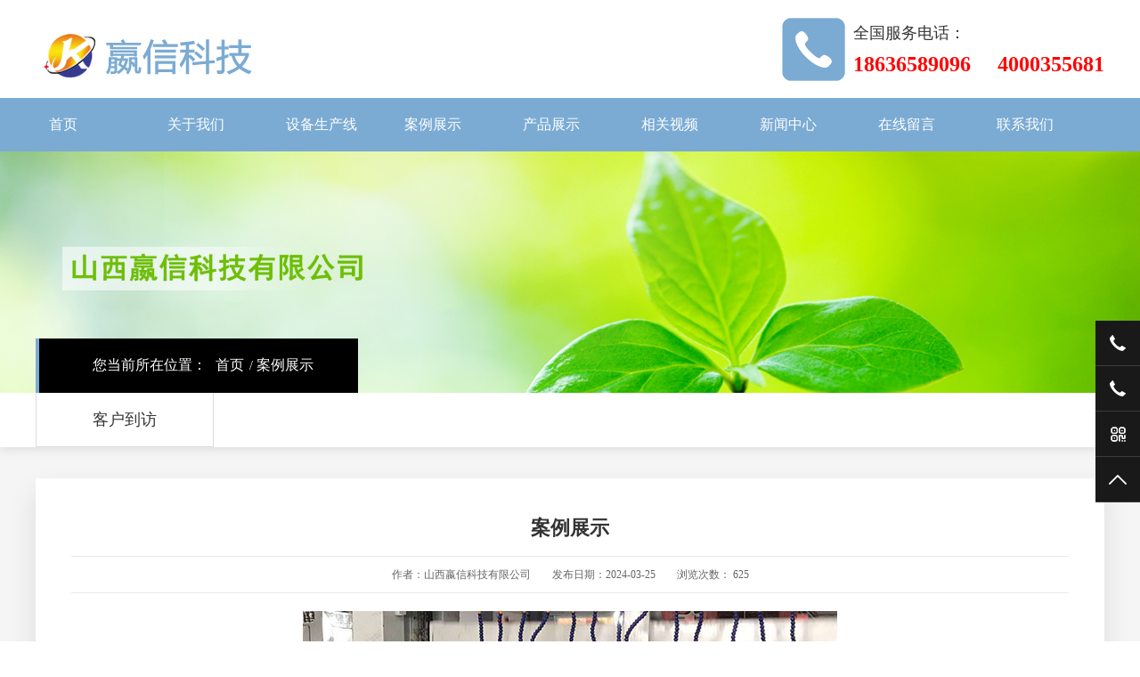

--- FILE ---
content_type: text/html; charset=utf-8
request_url: http://www.sxyingxin.com/case/4275.html
body_size: 3306
content:
<!DOCTYPE html>
<html lang="zh-CN">
  <head>
    <meta charset="UTF-8">
    <meta http-equiv="X-UA-Compatible" content="IE=Edge">
    <meta name="renderer" content="webkit|ie-comp|ie-stand" />
    <meta name="viewport" content="initial-scale=1.0, minimum-scale=1.0, maximum-scale=1.0, user-scalable=no">
    <meta http-equiv="Cache-Control" content="no-transform" />
    <meta name="applicable-device" content="pc">
    <meta name="MobileOptimized" content="width" />
    <meta name="HandheldFriendly" content="true" />
    <title>
      案例展示-山西嬴信科技有限公司    </title>
    <meta name="keywords" content="案例展示">
    <meta name="description" content="">
    <link href="/template/default/index/css/new_css/color.css" rel="stylesheet" type="text/css" />
    <link href="/template/default/index/css/new_css/style.css" rel="stylesheet" type="text/css" />
    <link href="/template/default/index/css/new_css/comm.css" rel="stylesheet" type="text/css" />
    <script type="text/javascript" src="/template/default/index/js/new_js/jquery-1.7.2.min.js"></script>
    <script type="text/javascript" src="/template/default/index/js/new_js/common.js"></script>
    <script type="text/javascript" src="/template/default/index/js/new_js/jquery.superslide.js"></script>
  </head>
  <body>
    <div id="logo_main">
  <div id="logo">
    <div class="WebLogo">
      <h1>
        <a href="/">
          <img src="http://wzpic.trcipg.top/uploads/image/20240323/5f7669279e2119be7f7aa970ef849b8e.png" title="我们山西免蒸砌块设备厂家，自保温砌块设备公司，山西嬴信科技主营太原免蒸砌块设备，山西免蒸加砌块设备，山西免蒸砌块生产设备，太原发泡砌块设备，泡沫砌块设备，山西自保温砌块设备，太原自保温砌块设备，保温砌块设备，太原免蒸加气砖设备，山西发泡砌块设备生产线。" alt="我们山西免蒸砌块设备厂家，自保温砌块设备公司，山西嬴信科技主营太原免蒸砌块设备，山西免蒸加砌块设备，山西免蒸砌块生产设备，太原发泡砌块设备，泡沫砌块设备，山西自保温砌块设备，太原自保温砌块设备，保温砌块设备，太原免蒸加气砖设备，山西发泡砌块设备生产线。" />
        </a>
      </h1>
    </div>
    <div id="dianhua">
      全国服务电话：
      <br>
      <font>18636589096&nbsp;&nbsp;&nbsp;&nbsp; 4000355681</font>
    </div>
  </div>
</div>
<div id="navigation_main">
  <div id="navigation">
    <ul class="navigationlist">
      <li id="navigationlist_li">
        <a href="/"  id="nav1">首页</a>
      </li>
              <li id="navigationlist_li">
          <a href="http://www.sxyingxin.com/aboutus/"  id="nav2">关于我们</a>
                      <ul class="subnavigationlist bgcolor">
                              <li id="subnavigationlist_li">
                  <a href="http://www.sxyingxin.com/ryzz/" >荣誉资质</a>
                </li>
                              <li id="subnavigationlist_li">
                  <a href="http://www.sxyingxin.com/crcm/" >厂容厂貌</a>
                </li>
                          </ul>
                  </li>
              <li id="navigationlist_li">
          <a href="http://www.sxyingxin.com/sbscx/"  id="nav2">设备生产线</a>
                      <ul class="subnavigationlist bgcolor">
                              <li id="subnavigationlist_li">
                  <a href="http://www.sxyingxin.com/scxjbxt/" >生产线搅拌系统</a>
                </li>
                              <li id="subnavigationlist_li">
                  <a href="http://www.sxyingxin.com/scxmxxt/" >生产线模箱系统</a>
                </li>
                              <li id="subnavigationlist_li">
                  <a href="http://www.sxyingxin.com/qgxt/" >切割系统</a>
                </li>
                          </ul>
                  </li>
              <li id="navigationlist_li">
          <a href="http://www.sxyingxin.com/case/"  id="nav2">案例展示</a>
                      <ul class="subnavigationlist bgcolor">
                              <li id="subnavigationlist_li">
                  <a href="http://www.sxyingxin.com/khdf/" >客户到访</a>
                </li>
                          </ul>
                  </li>
              <li id="navigationlist_li">
          <a href="http://www.sxyingxin.com/product/"  id="nav2">产品展示</a>
                      <ul class="subnavigationlist bgcolor">
                              <li id="subnavigationlist_li">
                  <a href="http://www.sxyingxin.com/qzhntqk/" >轻质混凝土砌块</a>
                </li>
                              <li id="subnavigationlist_li">
                  <a href="http://www.sxyingxin.com/zbwqk/" >自保温砌块</a>
                </li>
                          </ul>
                  </li>
              <li id="navigationlist_li">
          <a href="http://www.sxyingxin.com/xgsp/"  id="nav2">相关视频</a>
                  </li>
              <li id="navigationlist_li">
          <a href="http://www.sxyingxin.com/news/"  id="nav2">新闻中心</a>
                      <ul class="subnavigationlist bgcolor">
                              <li id="subnavigationlist_li">
                  <a href="http://www.sxyingxin.com/gsxw/" >公司动态</a>
                </li>
                              <li id="subnavigationlist_li">
                  <a href="http://www.sxyingxin.com/xyxw/" >行业动态</a>
                </li>
                          </ul>
                  </li>
              <li id="navigationlist_li">
          <a href="http://www.sxyingxin.com/zxly/"  id="nav2">在线留言</a>
                  </li>
              <li id="navigationlist_li">
          <a href="http://www.sxyingxin.com/contactus/"  id="nav2">联系我们</a>
                  </li>
          </ul>
  </div>
</div>
          <section class="page-title" style="background-image:url(http://wzpic.trcipg.top/uploads/image/20240323/6611794d56a8f42d7884945523e2752d.png);">
        <div class="auto-container">
          <h1></h1>
          <ul class="page-breadcrumb">
            <a>您当前所在位置：</a>
            <a href="/">首页</a>/ <a href="http://www.sxyingxin.com/case/">案例展示</a>
          </ul>
        </div>
      </section>
    <!--主体内容 开始-->
    <div id="abcontent">
      <div id="left1">
        <ul>
                      <li class="left_li1" >
              <a href="http://www.sxyingxin.com/khdf/" rel="" title="客户到访">客户到访</a>
              <s></s>
            </li>
                  </ul>
      </div>
      <div class="product" style="width: 100%;float: left;">
        <div class="content showNews clearfix aos-init aos-animate">
          <h1 class="title">案例展示</h1>
          <div class="mark">
            <span>作者：山西嬴信科技有限公司</span>
            <span>发布日期：2024-03-25</span>
            <span>浏览次数： 625</span>
          </div>
          <div class="showContxt">
            <div id="cont_img">
              <img src="http://wzpic.trcipg.top/uploads/image/20240325/58fac3d5886a50c665ae793667843fea.jpg" />
                          </div>
          </div>
          <div class="reLink clearFix">
            <div class="prevLink fl">
              <a href="http://www.sxyingxin.com/case/4274.html">案例展示</a>
            </div>
            <div class="nextLink fl">
              <a href="http://www.sxyingxin.com/case/4276.html">案例展示</a>
            </div>
          </div>
        </div>
        <div class="clear"></div>
      </div>
    </div>
    <!--主体内容 结束-->
    <!-- 底部版权 开始-->
<div class="footer">
  <div id="content">
    <!--联系方式开始-->
    <div class="contact_info fl">
      <p class="p1">全国咨询热线</p>
      <p class="dh">4000355681</p>
      <p class="tel">联系人：王经理</p>
      <p class="tel">手机号码：18636589096</p>
      <p class="tel">电话号码：4000355681</p>
      <p class="tel">公司地址：山西省长治市潞城区泽康路G207-山西嬴信科技有限公司</p>
    </div>
    <!--联系方式结束-->
    <div class="bNav fl">
      <form id="myform1" method="post" action="http://www.sxyingxin.com/myform/" method="post" onsubmit="return postform();">
            <input type="hidden" name="__token__" value="d96bd3fab2537e8ef782078a127832eb">
            <input type="hidden" name="__formid__" value="4">
            <input type="hidden" name="__returntype__" value="default">
        <li>
          <label> 联系人：</label>
          <input type="text" name="name">
        </li>
        <div class="clear"></div>
        <li>
          <label>手机：</label>
          <input type="text" name="phone">
        </li>
        <div class="clear"></div>
        <li>
          <label>内容：</label>
          <input class="neir" type="text" name="content">
        </li>
        <div class="clear"></div>
        <li>
          <button type="submit">提交</button>
        </li>
      </form>
    </div>
  </div>
</div>
<div class="copyright">
  <div id="content">
    <p>
      <script type="text/javascript" src="/template/default/index/js/new_js/businesslicense.js"></script>
      版权所有&nbsp;  山西嬴信科技有限公司&nbsp;
      <a href="http://beian.miit.gov.cn/"  rel="nofollow">晋ICP备19003300号</a>&nbsp;
      <img src="/template/default/index/picture/jszc1.png" alt="山西免蒸砌块设备-西藏发泡砌块设备厂家-自保温砌块设备生产线-山西嬴信科技有限公司代理商">
    </p>
  </div>
</div>
<link href="/template/default/index/css/new_css/qq3.css" rel="stylesheet" type="text/css" />
<div class="float-right-box show on">
  <div class="top-list">
    <ul>
      <li>
        <a class="f-cb">
          <span class="fl stt">4000355681</span>
          <span class="ico ico7"></span>
        </a>
      </li>
      <li>
        <a class="f-cb">
          <span class="fl stt">18636589096</span>
          <span class="ico ico7"></span>
        </a>
      </li>
      <li>
        <a class="f-cb shouji" href="javascript:;" >
          <span class="fl stt">手机站二维码</span>
          <span class="ico ico10"></span>
          <div class="sidebox" style="display: none; right: 250px; opacity: 0;">
            <img src="/template/default/index/picture/qrcode.php" class="qrcode" alt="二维码">
          </div>
        </a>
      </li>
      <li>
        <a class="f-cb return-webtop" href="javascript:;">
          <span class="fl stt">TOP</span>
          <span class="ico ico5"></span>
        </a>
      </li>
    </ul>
  </div>
</div>
<script type="text/javascript">
  $(".return-webtop").click(function() {
    $("body, html").stop().animate({
        "scrollTop": 0
    });
  });
    $(".float-right-box").hover(function() {
      $(".float-right-box").removeClass('on');
    }, function() {
        $(".float-right-box").addClass('on');
    });
    $('.float-right-box li .weix').mouseover(function(){
        $(this).find(".sidebox").stop().animate({"right":"250px","opacity":"1"}).show(); 
      })
    $('.float-right-box li .weix').mouseout(function(){
        $(this).find(".sidebox").stop().animate({"right":"250px","opacity":"0"}).hide(); 
      })
    $('.float-right-box li .shouji').mouseover(function(){
        $(this).find(".sidebox").stop().animate({"right":"250px","opacity":"1"}).show(); 
      })
    $('.float-right-box li .shouji').mouseout(function(){
        $(this).find(".sidebox").stop().animate({"right":"250px","opacity":"0"}).hide(); 
      })
</script>
  </body>
</html>

--- FILE ---
content_type: text/css
request_url: http://www.sxyingxin.com/template/default/index/css/new_css/style.css
body_size: 8003
content:


.body_index, .body_article, .body_download, .body_picture, .body_product, .body_single, .body_video, .body_job, .body_feedback, .body_guestbook{overflow-x: hidden;}
.index_box, .single, .article, .picture, .download, .video, .product, .job, .guestbook, .feedback{ width:1200px;margin:5px auto; }

/*===内页样式，左边导航和右边内容===*/

#left1{width: 100%;float: left;margin-bottom: 30px;background: #fff;/*border-bottom: 1px solid #ddd;*/box-shadow: 0 3px 10px rgb(222, 222, 222);}
#left1 ul{width: 1200px;margin:0 auto;}
#left1 ul li{min-width: 198px;height: 60px;line-height: 60px;border-right: 1px solid #dddddd;float: left;text-align: center;position: relative;border-bottom: 1px solid #dddddd;}
#left1 ul li.left_li1,#left1 ul li.left_li7{border-left: 1px solid #dddddd;}
#left1 ul li,#left1 ul li a{font-size: 18px;color: #333;}
#left1 ul li#current,#left1 ul li:hover{background: #c30d23}
#left1 ul li#current a,#left1 ul li:hover a{color: #fff}
#left1 ul li:hover s,#left1 ul li#current s {border-style: solid dashed dashed dashed;border-color: #c30d23 transparent transparent transparent;border-width: 10px;width: 0;height: 0;overflow: hidden;position: absolute;left: 50%;margin-left: -10px;bottom: -20px;-webkit-transition: all .3s ease-in-out 0s;-moz-transition: all .3s ease-in-out 0s;transition: all .3s ease-in-out 0s;}

#right { float:left; width:100%; }
/*===结束===*/



/*搜索列表*/
.search{width: 100%;float: left;margin: 0 0 10px 0}
.search_top{width: 100%;float: left;line-height: 40px}
.search_body{}
.guanjianci{width: 70%;float: left;padding: 0;margin: 0;line-height: 32px;}
.tijiao{width: 26%;float: right;line-height: 32px;padding: 0;margin: 0;color: #fff}
/*===结束===*/


/*子频道列表*/
.subchannellist { }
.subchannellist li { width: 181px;margin: 0 auto 10px;}
.subchannellist li a { display: block;white-space: nowrap;overflow: hidden;text-overflow: ellipsis;width: 181px;height: 36px;background: url(../images/pro_t1.jpg) no-repeat center center;line-height: 30px;text-indent: 35px;font-size: 14px;font-weight: bold;}
.subchannellist li a:hover {  color:red; text-decoration:none; }
.subchannellist #current a {  font-weight:bold; color:red; }
.subchannellist .depth1{ font-size:12px; font-weight:bold;}
.subchannellist .depth2{ font-size:12px; text-indent:1.5em;}
.subchannellist .depth3{ font-size:12px; text-indent:3em}
.subchannellist .depth4{ font-size:12px; text-indent:4.5em}
.subchannellist .depth5{ font-size:12px; text-indent:6em}
.subchannellist .depth6{ font-size:12px; text-indent:7.5em}
/*===结束===*/

/*job列表*/
.job{ }
.joblist { }
.joblist li {overflow: hidden; padding:5px 0px;}
table.job_table { margin:8px 0px; padding:0px; text-align:center; width:100%; border-collapse:collapse;}
table.job_table td{ padding:8px 5px; border:1px solid #DADBD6;}
table.job_table .Requirement{ text-align:left; padding:8px 5px; line-height:1.5em;}
table.job_table th{color:#333; font-weight:bold; text-align:center; border:1px solid #DADBD6;}
table.job_table .t1 { font-weight:bold;padding:5px 0;width:20%;}
table.job_table .t2 { text-align:left;width:25%;}
table.job_table .t3 {font-weight:bold;width:25%;}
table.job_table .t4 {text-align:left;width:25%;}
table.job_table .operation{text-align:center; margin:0 auto;}
.job_aniu{color: #fff;width: 100px;height: 36px;line-height: 36px;text-align: center;display: block;margin: 0 auto;padding: 0}
.job_aniu:hover{color: #fff;}
/*===结束===*/


/*产品列表*/
#prolist{width: 100%;float: left;}
#prolist li{width: 31%;;float: left;box-sizing: border-box;padding: 15px;transition: all 0.3s ease-out 0s;margin: 0 10px 20px;text-align: center;background: #fff}
#prolist li #auto_img{height: auto}
.product-tit em{font-size: 18px;line-height: 40px;}
#prolist li:hover {transform: translate3d(0px, -16px, 0px);box-shadow: 0 3px 10px rgb(222, 222, 222);}
#prolist li:hover a{color: #c30d23}
/*===结束===*/

/*新闻列表*/
.newslist .item {width: 100%;height: 168px;margin-bottom: 20px;-webkit-transition: all ease 300ms;-moz-transition: all ease 300ms;-ms-transition: all ease 300ms;-o-transition: all ease 300ms;transition: all ease 300ms;background: #fff;}
.newslist .item a {width: 100%;height: 100%;display: block;cursor: pointer;}
.newslist .item .width{width:-moz-calc(100% - (224px + 150px));width:-webkit-calc(100% - (224px + 150px));width: calc(100% - (224px + 150px));}
.newslist .item .width1{width:-moz-calc(100% - 150px);width:-webkit-calc(100% - 150px);width: calc(100% - 150px);}
.newslist .item .fl {width: 224px;height: 168px;display: block;}
.newslist .item .fl img{width: 100%;height: 100%;object-fit: contain;}
.newslist .item .itemtit {float: left;font-size: 20px;padding: 35px 0 20px 30px;-webkit-transition: all ease 300ms;-moz-transition: all ease 300ms;-ms-transition: all ease 300ms;-o-transition: all ease 300ms;transition: all ease 300ms;overflow: hidden;box-sizing: border-box;}
.newslist .item .txt {float: left;color: #999999;line-height: 24px;height: 48px;padding-right: 100px;padding-left: 30px;overflow: hidden;box-sizing: border-box;}

.newslist .item .time {width: 150px;padding-top: 45px;font-family: arial;font-size: 20px; color: #999;}
.newslist .item .time .day {font-size: 40px;line-height: 45px;display: block;}
.newslist .item:hover {box-shadow: 0 5px 10px rgba(0, 0, 0, 0.1);}
.newslist .item:hover .itemtit {font-weight: bold;color: #c30d23;text-indent: 5px;}
.newslist .item:hover .time .day span {background: #6d6d6d;}
.newslist .item:hover .time .day strong {background: #ff0000;color: #fff;}
.newslist .item:hover .fl {filter: brightness(105%);-webkit-filter: brightness(105%);}
/*===结束===*/

/*产品、案例、新闻内页*/
.showNews {padding: 40px 40px;width: 1120px;margin: 0 auto;background: #fff;box-shadow: 0 15px 30px rgba(0,0,0,0.1);}
.showNews img { max-width: 100%;}
.showNews .title {color: #333333;line-height: 32px;text-align: center;font-weight: bold;font-size: 22px;}
.showNews .mark {width: 100%;height: 40px;line-height: 40px;margin: 15px 0 20px;border-top: 1px solid #e9e9e9;border-bottom: 1px solid #e9e9e9;text-align: center;}
.showNews .mark span {margin: 0 10px;font-size: 12px;color: #666666;}
.showNews .shareNew {padding-bottom: 25px;}
.showNews .showContxt {/* padding: 0 0 30px; *//* line-height: 30px; */}

.reLink {height: 48px;line-height: 48px;padding: 0 15px;border: 1px solid #dddddd;margin-top: 50px;}
.reLink .nextLink, .reLink .prevLink {width: 50%;color: #666;}
.reLink .nextLink {text-align: right;}
.reLink a {display: block;-webkit-transition: all ease 300ms;-moz-transition: all ease 300ms;-ms-transition: all ease 300ms;-o-transition: all ease 300ms;transition: all ease 300ms;}
.reLink a:hover {color: #30b7ef;}


#cont_img{width: 100%;/* float: left; */text-align: center;}
.tag{width: 100%;float: left;margin: 20px 0}
/*===结束===*/
/*单页*/
.aboutPage {padding: 40px 40px;width: 1120px;margin: 0 auto;background: #fff;box-shadow: 0 15px 30px rgba(0,0,0,0.1);}
.aboutPage .contact_tit { text-align: center; position: relative;padding-bottom: 30px; margin-top: 30px;*margin-top:60px;}
.aboutPage .contact_tit .tit {font-size: 45px;line-height: 66px;font-weight: 100;position: relative;display: inline;z-index: 12;}
.aboutPage .contact_tit .tit i {background: #bababa;width: 90px;height: 1px;display: block;position: absolute;right: -120px;top: 30px;display: block;}
.aboutPage .contact_tit .tit i:first-child {left: -120px;right: auto;}
.aboutPage .contact_tit .entit {font-size: 82px;line-height: 66px;color: #eee;text-transform: uppercase;position: absolute;width: 100%; text-align: center;left: 0;top: 0px;z-index: 10;font-family: Arial;}
.aboutPage .txtcon { min-height: 460px;}
.aboutPage .txtcon img {max-width: 100%;}
.aboutPage .mapArea {width: 100%;height: 400px;margin-top: 20px;}
.aboutPage .mapArea #allmap {width: 100%;height: 400px;}






--- FILE ---
content_type: text/css
request_url: http://www.sxyingxin.com/template/default/index/css/new_css/comm.css
body_size: 25501
content:
@charset "utf-8";
/*==========@@HTML默认 开始@@==========*/
/*基本*/
*{ padding:0px; margin:0px }
body, div, dl, dt, dd, ul, ol, li,h1, h2, h3, h4, h5, h6, pre, code,form,fieldset, 
legend, input, button,textarea, p, blockquote, th, td,a { margin: 0; padding: 0;}
body{color:#333;	margin:0px auto; font-family:Microsoft YaHei; font-size:14px; }
div{ margin:0; padding:0; border:0; }
img{ margin:0; padding:0; border:0; }
p{ margin: 0px;padding: 0}
b,strong {font-weight: bold;}
table { border-collapse: collapse; border-spacing: 0; /* Remove most spacing between table cells.*/}
li{ list-style: none outside none;}
i,em{font-style: normal;}
/*链接*/
a{ text-decoration:none; color:#333; background: transparent;  outline:none}
a:visited {}
a:focus { outline:none; }
a:hover{ color:#c30d23; outline:none; }
a:active{ color:#c30d23; outline:none; }

/*==========@@频道布局 开始@@==========*/

/*======首页======*/
@font-face {
  font-family: 'iconfont';
  src: url('../../fonts/iconfont.eot'); /* IE9*/
  src: url('../../fonts/iconfont.eot') format('embedded-opentype'), /* IE6-IE8 */
  url('../../fonts/iconfont.ttf') format('truetype'), /* chrome、firefox、opera、Safari, Android, iOS 4.2+*/
  url('../../fonts/iconfont.svg#iconfont') format('svg'); /* iOS 4.1- */
}

.iconfont{font-family:"iconfont" !important;font-size:26px;font-style:normal;-webkit-font-smoothing: antialiased;-webkit-text-stroke-width: 0.2px;-moz-osx-font-smoothing: grayscale;color: #F00}

/*===公共 结束===*//*全局色调*/
.hv{height: 10px;}
.fl {float: left;}
.fr {float: right;}
#content_k{width: 100%;float: left;}
#content{width: 1200px;margin: 0 auto}
#abcontent{width: 100%;float: left;padding: 0 0 40px;background: #f5f5f5}
.ying{white-space:nowrap; overflow:hidden; text-overflow:ellipsis}
#gun_xinwen{height:;width:100%;;float:left;position: relative;display: none}
#gun_xinwen ul{width: 1200px;margin: 0 auto}
#suiji{display: none}


#auto_img{width: 100%;height: auto;}
#auto_img img{width: 100%;height: 100%;object-fit: contain;}

/*======头部======*/

.w{width: 1200px;margin: 0 auto;}

/*浮动*/
.clear { display:block; clear:both;  overflow:hidden; }
.hv1 { display:block; clear:both; height:10px; overflow:hidden; line-height:3px; }
.hv2 { display:block; clear:both; height:20px; overflow:hidden; line-height:3px; }
.hv3 { display:block; clear:both; height:30px; overflow:hidden; line-height:3px; }
.hv4 { display:block; clear:both; height:40px; overflow:hidden; line-height:3px; }
.hv5 { display:block; clear:both; height:50px; overflow:hidden; line-height:3px; }
.hv6 { display:block; clear:both; height:60px; overflow:hidden; line-height:3px; }
.hv7 { display:block; clear:both; height:70px; overflow:hidden; line-height:3px; }
.hv8 { display:block; clear:both; height:80px; overflow:hidden; line-height:3px; }
.hv9 { display:block; clear:both; height:90px; overflow:hidden; line-height:3px; }
.hv10 { display:block; clear:both; height:100px; overflow:hidden; line-height:3px; }


.fl{float: left;}
.fr{float: right;}



/*Logo*/
#logo_main {width: 100%; float: left;}
#logo { position: relative;width:1200px;  margin:0 auto; overflow:hidden;z-index: 10000;height: 110px}
#logo .WebLogo{ float:left;margin-top: 16px;}
#logo .Language{width:500px;float:right; padding:10px;}
#logo .Language .MobileEdition{ font-weight: bold; color:red;}
#logo .Member { width:500px; height:35px; line-height:35px; float:right; text-align:right;font-weight:bold; }
#logo .Member .MemberName, #logo_main .Member .MemberGroupName{color:#F30}

#logo #dianhua{position: absolute;right: 0;top:20px;height: 71px;line-height: 35px;
  font-size: 18px;padding-left: 80px;background: url(../../images/tel.png) no-repeat left center;}
#logo #dianhua font{color: red;font-size: 24px;font-weight: bold;}
/*导航*/
#navigation_main { background:#7babd3; position:relative;z-index:100; width: 100%; float: left;}
#navigation { height:60px; width:1200px;  margin:0 auto; overflow:hidden; }
#navigation ul.navigationlist li { float:left; line-height:60px; text-align:left; width: 133px ;text-indent:15px;}
#navigation ul.navigationlist li a { display:block;font-size:16px;color:#FFF;}
#navigation ul.navigationlist li a:hover { text-decoration:none; color:#; background:;  }
#navigation ul.navigationlist .current { color:#; background:; }
#navigation ul.navigationlist .current1{color:#;background: }
/*导航栏下拉*/
#navigation  ul.subnavigationlist,#navigation ul.subnavigationlist li ul.subnavigationlist1{display:none; position:absolute; z-index:100;width: 200px;background: #ffffff;border-top-width:3px;border-top-style:solid;
    -webkit-box-shadow: 2px 2px 5px 1px rgba(0,0,0,0.05), -2px 0px 5px 1px rgba(0,0,0,0.05);
    -ms-box-shadow: 2px 2px 5px 1px rgba(0,0,0,0.05),-2px 0px 5px 1px rgba(0,0,0,0.05);
    -o-box-shadow: 2px 2px 5px 1px rgba(0,0,0,0.05),-2px 0px 5px 1px rgba(0,0,0,0.05);
    -moz-box-shadow: 2px 2px 5px 1px rgba(0,0,0,0.05),-2px 0px 5px 1px rgba(0,0,0,0.05);
    box-shadow: 2px 2px 5px 1px rgba(0,0,0,0.05), -2px 0px 5px 1px rgba(0,0,0,0.05)}
#navigation  ul.subnavigationlist li { position: relative;float:left; width: 100%;border-bottom: 1px solid rgba(0,0,0,0.10);text-align: left;text-indent: 0}
#navigation  ul.subnavigationlist li a { position: relative;display: block;padding: 10px 15px;line-height: 24px;font-weight: 400;font-size: 14px;text-transform: capitalize;color: #272727;transition: all 500ms ease;-moz-transition: all 500ms ease;-webkit-transition: all 500ms ease;-ms-transition: all 500ms ease;-o-transition: all 500ms ease;}
#navigation  ul.subnavigationlist li a:hover { background:#7babd3; color:#fff; }
#navigation  ul.subnavigationlist li:hover .dropdown-btn{color: #ffffff;}

#navigation ul.subnavigationlist li ul.subnavigationlist1{top:0;left: 200px}

#subnavigationlist_li .dropdown-btn {position: absolute;right: 10px;top: 6px;width: 30px;height: 30px;text-align: center;color: #272727;line-height: 28px;background-size: 20px;cursor: pointer;z-index: 5;}

/*======banner======*/
#banner_main {position:relative; width: 100%; float: left;}
#banner { margin:0 auto; overflow:hidden; width:100%;}
.bannerlist{}
.bannerlist li{ text-align:center; border:0px dashed red; overflow:hidden; display:block; width:100%;}
.bannerlist li img{ margin:0 auto; display:block; }
#banner_main .hd{ width:100%; position:absolute; bottom:25px; left:0; height:12px; line-height:12px; text-align:center;  }
#banner_main .hd ul li{ cursor:pointer; display:inline-block; *display:inline; zoom:1; width:12px; height:12px; border-radius:50%;background:#333; margin:0 5px; overflow:hidden; font-size:0px;}
#banner_main .hd ul li.on{  width: 14px;height: 14px}


/* search部分 */
.search1 {height: 68px;border-bottom: 1px solid #eee;position: relative;z-index: 5;background: #f8f8f8;float: left;width: 100%}
.search1 .keyword {font-size: 14px;color: #333;margin-top: 29px;height: 16px;line-height: 16px;width: 815px;position: relative;z-index: 4;}
.search1 .keyword span {float: left;width: 90px;color: #333;font-weight: bold;}
.search1 .keyword p {float: left;}
.search1 .keyword p a {float: left;color: #888;font-size: 14px;margin-right: 10px;height: 15px;line-height: 15px;border-left: 1px dotted #a5a5a5;padding: 0 12px;}
.search1 .keyword p a:hover {color: #181a98;}
.search1 .keyword a:first-child {padding-left: 0;border-left: none;}
.search1 .inp {width: 300px; height: 36px;margin-top: 15px;overflow: hidden;margin-left: 27px;border: 1px solid #dddddd;border-radius: 27px;}
.search1 .inp input#seachkeywords {border:none;height: 36px;line-height: 36px;width: 250px;float: left; text-indent: 17px; font-size: 14px;color: #999;}
.search1 .inp .sea {display: block; float: left; width: 35px;height: 38px;position: relative;top: -1px; background: #181a98;padding-right: 15px;;background: url(../../images/search.png) no-repeat 18px center;border:none;text-indent: -999999px}
.search1 .inp .sea i {display: block;width: 35px;height: 38px}

  
#pro{height:;width:1200px;background:none;;margin: 0 auto;position: relative;}

#pro_cen{  position:relative; overflow:hidden;width: 100%;float:left;margin: 30px 0 0 0}
#pro_cen li{width: 380px;height: auto;background: #f7f7f7;height: 457px;border: 1px solid #eee;
  float: left;box-sizing: border-box;overflow: hidden;position: relative;margin: 10px;}
#pro_cen li #kuang{width: 100%;margin: 0 auto}
#pro_cen li #auto_img{width: 100%;height: 227px;}
#pro_cen li .ying{width: 100%;height: 107px;line-height: 40px;text-align: center;padding-top: 58px;box-sizing: border-box;
  background: url(../../images/ju.png) no-repeat center;margin-top: -58px;position: absolute;z-index: 10000;}
#pro_cen li .ying a{color: #fff;font-size: 16px;}

#pro_cen li a.gd{position: absolute;bottom: 0;right: 0;height: 40px;display: block;}
#pro_cen li p{position: absolute;height: 120px;display: block;width:100%;bottom:50px;line-height: 2.0;padding: 0 15px;box-sizing: border-box;overflow: hidden; }

#pro_cen li img{transition: .7s;}
#pro_cen li:hover img{transform: scale(1.1,1.1);}


.comWidth {
    width: 960px;
    margin: 0 auto;
    position: relative;
}
.ysBox{width:100%; margin:0 auto; 
  background:url(../../images/ys_title.jpg) no-repeat center 30px; padding-top:174px;}
.ys{background:url(../../images/ys_bg.jpg) no-repeat; /*height:1064px;*/}
.ys01{height:315px; background:url(../../images/ys1.jpg) no-repeat ; padding:55px 0 0 482px;}
.ys02{height:275px; background:url(../../images/ys2.jpg) no-repeat ; padding:65px 0 0 60px;}
.ys03{height:216px; background:url(../../images/ys3.jpg) no-repeat ; padding:135px 0 0 495px;}
.ys04{height:340px;  padding:65px 0 0 65px;}
.ys ul li h6{color:#363636; font-size:25px; margin-bottom:18px; padding-left:18px; font-weight:normal;}
.ys ul li h6 strong{display:block; font-weight:normal;}
.ys ul li h6 span{display:block; color:#d7d6d6; font-size:12px; line-height:20px; margin-top:5px;}
.ys ul li p{color:#363636; font-size:14px; line-height:24px; padding:6px 0 0 18px; background:url(../../images/icon01.gif) no-repeat 0 16px; width:435px;}



/* 首页主体开始 */
#wgd_main{ width:100%; background:url(../../images/main_bg.jpg) repeat-x center 705px; overflow:hidden; }

/* 产品推荐开始 */

#wgd_pro{ width:100%; overflow:hidden;}
#wgd_nav{ width:100%; background:url(../../images/n_x.png) no-repeat center center; text-align:center;overflow:hidden;}
#wgd_pk{ width:1260px; margin:65px auto; overflow:hidden;}
#box_gd{ width:100%; padding-top:45px; text-align:center; overflow:hidden;}
/* 产品推荐结束 */

/* 首页简介开始 */
#wgd_abg{ width:100%; background:url(../../images/abg.jpg) no-repeat center top; min-height:705px; _height:705px; overflow:hidden;}
#wgd_about{ width:1100px; margin:75px auto 0; overflow:hidden; }
#wgd_txt{ width:100%; margin-top:30px; font-family:Arial, Helvetica, sans-serif; color:#505050; line-height:30px;  text-align:center; font-size:14px; overflow:hidden;}

#wgd_four{ width:886px; margin:50px auto; overflow:hidden;}
#wgd_four ul{padding:0px; margin:0;list-style-type:none;}
#wgd_four ul li{float:left; display:block; width:121px; padding:0 50px;}
#wgd_four ul li .about1{background:url(../../images/aboutp.png); height:119px;background-position: 0px 0px;-webkit-transition: 0.3s ease;-moz-transition: 0.3s ease;-o-transition: 0.3s ease;transition: 0.3s ease;}
#wgd_four ul li .about1:hover{background-position:0px -119px;}
#wgd_four ul li .about2{background:url(../../images/aboutp.png); height:119px;background-position: -121px 0px;-webkit-transition: 0.3s ease;-moz-transition: 0.3s ease;-o-transition: 0.3s ease;transition: 0.3s ease;}
#wgd_four ul li .about2:hover{background-position:-121px -119px;}
#wgd_four ul li .about3{background:url(../../images/aboutp.png); height:119px;background-position: -243px 0px;-webkit-transition: 0.3s ease;-moz-transition: 0.3s ease;-o-transition: 0.3s ease;transition: 0.3s ease;}
#wgd_four ul li .about3:hover{background-position:-243px -119px;}
#wgd_four ul li .about4{background:url(../../images/aboutp.png); height:119px;background-position: -364px 0px;-webkit-transition: 0.3s ease;-moz-transition: 0.3s ease;-o-transition: 0.3s ease;transition: 0.3s ease;}
#wgd_four ul li .about4:hover{background-position:-364px -119px;}

#wgd_four ul li:hover{ color:#e4262d; text-decoration:underline;}
#wgd_four ul li .txt{ width:100%; line-height:35px; text-align:center; font-family:Arial, Helvetica, sans-serif; font-size:16px; color:#585858;}
#wgd_four ul li .txt:hover{ color:#e4262d; text-decoration:none;}
#wgd_mk{ width:100%; overflow:hidden;}
#wgd_am{ width:150px; margin:0 auto; overflow:hidden;}
#wgd_am a{ display:block;color:#fff; width:150px;font-size:16px; background:#7babd3; font-family:Arial, Helvetica, sans-serif; line-height:40px;text-align:center;border-radius:5px;}
#wgd_am a:hover{color:#fff; background:#333;}
/* 首页简介结束 */


#case{width: 100%;margin: 0 auto;background: url(../../images/footer-bg.png) bottom no-repeat;}

#case_cen{ width: 1200px;margin: 0 auto; position:relative; 
  overflow:hidden;width: 1200px;margin: 0 auto;}
#case_cen li{width: 25%;height: auto;float: left;background: #fff;
  box-sizing: border-box;overflow: hidden;position: relative;}
#case_cen li #kuang{width: 96%;margin: 0 auto}
#case_cen li #auto_img{width: 100%;height: 180px;}
#case_cen li .ying{width: 100%;height: 40px;line-height: 40px;text-align: center;}
#case_cen li .ying a{color: #1f1f1f;}

#case_cen1{ width: 1200px;margin: 0 auto; position:relative; 
  overflow:hidden;width: 1200px;margin: 0 auto;}
#case_cen1 li{width: 25%;height: auto;float: left;background: #fff;height: 180px;
  box-sizing: border-box;overflow: hidden;position: relative;}
#case_cen1 li #kuang{width: 96%;margin: 0 auto}
#case_cen1 li #auto_img{width: 100%;height: 180px;overflow: hidden;}
#case_cen1 li .ying{width:96%;height: 40px;line-height: 40px;text-align: center;position: absolute;bottom: 0;background: rgba(0,0,0,0.6);}
#case_cen1 li .ying a{color: #fff;}

#case_cen1 li img{transition: .9s;}
#case_cen1 li:hover img{transform: scale(1.1,1.1);}
#news1{width:1200px; overflow:hidden;margin: 0 auto;}
#news1_t{width:100%; height:36px; line-height:36px; padding-bottom:7px; margin-top:15px; overflow:hidden;}
#news1_t li{width:106px; height:36px; line-height:36px; float:left; font-size:18px; font-weight:bold; margin-right:10px;}
#news1_t li a{ display:block; cursor:pointer; width: 120PX;text-align: center;font-size: 18px;font-weight: normal;height: 40px;line-height: 40px;background: #7babd3;color: #fff;}
#news1_t li.on a{background:#666666; color:#FFF;}

#news1_c{}

.index_news_n{width:100%; background: #f4f4f4;height:380px;padding-top: 30px;box-sizing: border-box;}
.news_n_1{padding:0; font-size:14px; line-height:28px;height: 123px;width:580px;margin: 10px;float: left;}
.news_n_1 #auto_img{height: 110px;display: block;background: #fff;
  width: 150px;float: left;border:0px solid #ccc;padding: 5px;margin-right: 20px;}
.news_n_1 img{width:100%;  float:left; }
.news_n_1 h3{font-size:16px; line-height:32px; margin-bottom:5px;}
.news_n_1 a.a_ckxx{display:block; margin-top:6px; color:#7babd3;}
.news_n_1 a{display:block; margin-top:6px; color:#7babd3;}
.index_news_ul{padding-top:16px; margin-left:-33px;}
.index_news_ul li{width:378px; height:38px; line-height:38px; display:inline-block; float:left; margin-left:33px; background:; overflow:hidden;}
.index_news_ul li a{display:block; background:; padding-left:14px; font-size:14px;color: #7babd3}
.index_news_ul li span{display:block; float:right; color:#585a5f; font-size:13px;}

.more1{float:right; font-size:14px;}


#pro_top{width: 1005;;text-align: center;}
#pro_top h2{}
#pro_top h2 a{font-size: 24px;font-weight: bold;color: #7babd3;font-family: "宋体";}
#pro_top p{font-size: 18px;color: #7babd3;color: #666;}
#pro_top p span{font-size: 18px;color: #7babd3;font-family: "Cambria";color: #666;}












/* 友情链接 */ 
#link_main { width: 100%; float: left; }
#link { padding:0; width: 1200px; margin: 0 auto; overflow:hidden;}
.link_title { ; height:60px; line-height:60px; float: left; margin-right: 20px}
.link_title h2 { font-size:16px; font-weight:bold;color:#626262;}
.link_body { overflow:hidden; zoom:1;  border-top:0; border-bottom:0}
.link_bottom { height: 5px; font-size: 0px; line-height:0; background:#FACEB9;  overflow:hidden; margin-bottom:5px;}
.link_pic { overflow:auto; zoom:1;  }
.link_pic ul li { float:left; text-align:center; }
.link_pic img { width:86px; height:30px; padding:2px; border:1px solid #CCC; }
.link_pic ul li a:hover img { border:1px solid #6C9ACC;}
.link_text { overflow: hidden; zoom:1; }
.link_text ul li { float:left; text-align:center;  overflow:hidden; white-space:nowrap;margin: 0 10px 0 0}
.link_text a { line-height:60px; font-size:16px; }

/* 版权信息 */
.footer {
  width: 100%;
  color: #fff;
  padding-bottom: 50px;
  background: #222;float: left;
}


.bNav{}
.bNav form{}
.bNav form li{}
.bNav form input{float: left;width: 276px;height: 37px;border: 1px solid #7e7e7e;background: none;color: #fff;
  border-radius: 5px;margin-bottom: 15px;}
.bNav form input.neir{height: 87px;}
.bNav form label{float: left;width: 90px;height: 37px;line-height: 37px;}
.bNav form img{float: left;height: 37px;line-height: 37px;}
.bNav form button{float: left;width: 90px;height: 37px; 
  background: #7babd3;color: #fff;border: none;;border-radius: 20px;margin-left: 90px;}


.footer .links {
  padding: 20px 0;
  font-size: 16px;
  border-bottom: 1px solid #444444;
}
.footer .links span {
  color: #fff;
  display: inline-block;
}
.footer .links a {
  display: inline-block;
  font-size: 14px;
  color: #999;
  padding-right: 10px;
}
.footer .links a:hover {
  opacity: 0.8;
  filter: alpha(opacity=80);
}
.footer .bNav {
  width: 408px;
  min-height: 180px;
  margin-top: 68px;

}
.footer .di_logo img {
  width: 111px;
  height: 111px;
  background-size: 100%;
}
.footer .bNav dl {
  display: inline-block;
  float: left;
  width: 139px;
  overflow: hidden;
  text-align: left;
  padding-top: 10px;
}
.footer .bNav dl#dl_k4{width: 200px;}
.footer .bNav dl#dl_k1{display: none;}
.footer .bNav dl dt {
  height: 16px;
  display: block;
  padding-bottom: 32px;
}
.footer .bNav dl dt a {
  display: block;
  font-size: 16px;
  color: #fff;
  line-height: 16px;
}
.footer .bNav dl dd {
  display: block;
  height: 14px;
  padding-bottom: 16px;
}
.footer .bNav dl dd a {
  display: block;
  font-size: 14px;
  color: #999;
  line-height: 14px;
}
.footer .bNav dl dd a:hover {
  color: #fff;
}
.footer .ewm {
  text-align: center;
  margin-left: 15px;
  margin-top: 78px;
}
.footer .ewm dl {
  width: 290px;
  float: left;
  display: block;
  margin-right: 0px;
  height: 164px;
}
.footer .ewm dl:nth-child(2) {
  margin-right: 0px;
}
.footer .ewm dl:first-child+dl {
  margin-right: 0px;
}
.footer .ewm dl dt {
  width: 190px;


  text-align: center;
}
.footer .ewm dl dt img {
  width: 270px;

  display: inline-block;
  background-size: 100%;
  margin-top: 5px;
}
.footer .ewm dl dd {
  font-size: 14px;
  color: #666;
  line-height: 24px;
  padding-top: 10px;
}
.footer .contact_info {
  width: 350px;
  height: 180px;
  margin-right: 80px;

  margin-top: 68px;
}
.footer .contact_info p.p1 {
  font-size: 14px;
  color: #ccc;
  line-height: 14px;
  padding-top: 10px;
}
.footer .contact_info p.dh {
  font-size: 36px;
  color: #ccc;
  font-family: "Arial";
  line-height: 36px;
  padding-top: 4px;
  font-weight: bold;
  padding-bottom: 12px;
}
.footer .contact_info h3 {
  font-size: 20px;
  padding-top: 8px;
}
.footer .contact_info p.tel {
  font-size: 16px;
  color: #ddd;
  line-height: 36px;
  width: 340px;
}
.footer .contact_info i {
  display: block;
  padding-top: 8px;
  font-size: 14px;
  color: #fff;
}
.footer .contact_info i a {display: inline-block;color: #fff;padding-right: 12px;}
.copyright {height: 80px;line-height: 80px;color: #fff;font-size: 12px;background: #111111;overflow: hidden;float: left;width: 100%}
.copyright span {margin: 0 6px;}
.copyright a {color: #666;-webkit-transition: all ease 300ms;-moz-transition: all ease 300ms;-ms-transition: all ease 300ms;-o-transition: all ease 300ms;transition: all ease 300ms;}
.copyright a:hover {color: #fff;}

/**/
#esobao{width:;text-align: center;margin:20px 0 10px;float: right;}

/**/
.footer-bottom {width: 100%;float: left;position: relative;padding: 30px 0px;text-align: center;border-top: 1px solid rgba(255,255,255,0.20);}
.copyright a{color:#fff}


/*当前位置*/
#location_main {} 
#location {color:#999; float:right; padding-right:8px;}

.auto-container{position:static;max-width:1200px;padding:0px 15px;margin:0 auto;}

.page-title{position:relative;padding:110px 0px 0px;background-repeat:no-repeat;background-size:cover;background-position:center top;width: 100%;float: left;}
.page-title .auto-container{position:relative;}
.page-title:before{position:absolute;content:'';left:0px;top:0px;width:100%;height:100%;display:block;}
.page-title.shop-title:before{display:none;}
.page-title h1{position:relative;color:#ffffff;font-size:42px;font-weight:700;line-height:1.2em;margin-bottom:100px;text-transform:capitalize;}
.page-breadcrumb{position:relative;left:0px;bottom:0px;display:inline-block;padding:20px 50px 20px 60px;border-left-width:4px;border-left-style:solid;background-color:rgba(0,0,0,1);color:#fff;}
.page-breadcrumb a{margin-right:6px;padding-right:0;color:#fff;font-size:16px;font-weight:400;}
.page-breadcrumb a:first-child:after{display:none; }
.page-breadcrumb a:first-child{color:#ffffff;padding-right:0px;}
.page-breadcrumb a:last-child::after{display:none;}
.page-breadcrumb a:last-child{color:#ffffff;padding-right:0px;margin-right:0px;}
.page-breadcrumb li a{}

.page-breadcrumb li a:hover{color:#fff;}
/*===结束===*/

/*分页样式*/

.pages{ text-align:center; overflow:hidden; margin-top:2%; margin-bottom:2%;width: 100%;float: left;}
.yema a,.yema span{ padding:10px 22px; border:#ccc 1px solid; margin:0 2px; font-size:17px; display:inline-block; color:#333; font-family:"宋体"; margin-bottom:10px; border-radius:4px;}
.page-num-current{background:#c30d23;color:#fff !important;border:#c30d23 1px solid !important;}
.yema a:hover{  background:#c30d23; margin:0 2px; color:#fff; text-decoration:none; }


/*分页样式一*/
.page {position: relative;text-align: center;width: 100%;float: left;margin: 80px 0 0}
.page:before {position: absolute;content: '';left: 0px;margin-top: 25px;width: 100%;height: 1px;background-color: #dddddd;}
.styled-pagination {position: relative;display: inline-block;padding: 0px 10px;background-color: #ffffff;}
.text-center {text-align: center;}
.page a, .page span{margin: 0px 6px 0px 0px;position: relative;display: inline-block;line-height: 48px;height: 50px;font-size: 18px;min-width: 40px;padding-left: 5px;padding-right: 5px;color: #3d3e3e;font-weight: 400;text-align: center;background: #ffffff;border: 1px solid #dddddd;text-transform: capitalize;transition: all 500ms ease;-webkit-transition: all 500ms ease;-ms-transition: all 500ms ease;-o-transition: all 500ms ease;-moz-transition: all 500ms ease;font-family: '微软雅黑','Volkhov', serif;}
.page span,.page a,.page .pagedown,.page .pageend{color: #ffffff;border-color: #3d3e3e;background-color: #3d3e3e;}
.page .pageinfo{padding: 0 15px}
.page .pagefirst,.page .pageup,.page .pagedown,.page .pageend{padding: 0 10px}

.page .pagenum{background: #ffffff;border: 1px solid #dddddd;color: #3d3e3e;}
.page-num-current{}

/*===留言频道  开始===*/
.guestbook{ }
.guestbooklist textarea{}
textarea::-webkit-input-placeholder { font-family: 微软雅黑;}

.guestbook_table li{float: left;width: 33%;margin-bottom: 15px}
.guestbook_table li input{width: 95%;height: 40px;line-height: 40px;border: 1px solid #D9D9D9;border-radius: 4px;text-indent: 10px}
.guestbook_table li textarea{width: 100%;height: 160px;padding: 15px 12px;border: 1px solid #D9D9D9;color: #666666;border-radius: 4px;}
.guestbook_table li input[type="radio"]{width: auto;height: 20px;line-height: 20px;position: relative;top:0;}
.guestbook_table li span{height: 20px;line-height: 20px;position: relative;top:-5px;padding:0 5px;}
.guestbook_table li.gust_li_MessageContent{width: 95%}
.guestbook_table li.gust_yanz{width: 100%}
.guestbook_table li.gust_yanz input{width: 200px}
#code{height: 34px}
.guestbook_table li.gust_tijiao{width: 200px;}
.guestbook_table li.gust_tijiao input{width: 100%;color: #fff;font-size: 16px;text-indent: 0}
/*管理员回复*/
.answer_wrap{ padding:5px; border-top:1px dashed #CCC; line-height:1.5em}
.answer_title{}
.answer_body {}
.Administrator { text-align:right; }
.Reply { text-align:right; }
.AnswerTime{ color:#999 }

/*留言表单*/
.message_title{ height:40px;  line-height:40px; font-size:24px; color:#5d5d5d; font-weight:500;width: 100%;padding: 40px 0 20px}
.message_body{ padding-left: 10px; padding-right: 10px; color:#626262;display:inline-block }
.message_bottom{}
/*===留言频道  结束===*/

--- FILE ---
content_type: text/css
request_url: http://www.sxyingxin.com/template/default/index/css/new_css/qq3.css
body_size: 4287
content:
*{margin: 0;padding: 0}
li,ul{list-style: none}
a{text-decoration: none}
.float-right-box {
  width: 250px;
  position: fixed;
  right: 0;
  top: 50%;
  margin-top: 0;
  background-color: #191919;
  z-index: 1000;transition: width 0.3s ease 0s;}
.float-right-box.on {width: 50px;}
.float-right-box .top-list {width: 100%;}
.float-right-box .top-list ul {width: 100%;}
.float-right-box .top-list li {width: 100%;position: relative; border-bottom: 1px solid #3b3b3b;transition: background 0.3s ease 0s;height: 50px;}
.float-right-box .top-list a {display: block;width: 100%;}
.float-right-box .top-list .ico {display: inline-block;width: 50px;height: 50px;position: absolute;right: 0;top: 0;transition: background 0.3s ease 0s;z-index: 2;}
.float-right-box .top-list .ico1 {background: url(../../images/ico_58.png) no-repeat center #191919;}
.float-right-box .top-list .ico2 {background: url(../../images/ico_59.png) no-repeat center #191919;}
.float-right-box .top-list .ico3 {background: url(../../images/ico_60.png) no-repeat center #191919;}
.float-right-box .top-list .ico4 {background: url(../../images/ico_61.png) no-repeat center #191919;}
.float-right-box .top-list .ico5 {background: url(../../images/ico_62.png) no-repeat center #191919;}
.float-right-box .top-list .ico6 {background: url(../../images/ico_68.png) no-repeat center #191919;}
.float-right-box .top-list .ico7 {background: url(../../images/ico_69.png) no-repeat center #191919;}
.float-right-box .top-list .ico9 {background: url(../../images/ico_70.png) no-repeat center #191919;}
.float-right-box .top-list .ico10 {background: url(../../images/ico_71.png) no-repeat center #191919;}
.float-right-box .top-list .stt {display: inline-block;font-size: 14px;line-height: 50px;color: #fff;transition: color 0.3s ease 0s;position: absolute;left: 28px;top: 0;z-index: 1;width: 222px;cursor: pointer;}
.float-right-box .top-list li:hover .stt {color: #15191e;}
.float-right-box .top-list li:hover .ico1 {background: url(../../images/ico_58_h.png) no-repeat center #fff;}
.float-right-box .top-list li:hover .ico2 {background: url(../../images/ico_59_h.png) no-repeat center #fff;}
.float-right-box .top-list li:hover .ico3 {background: url(../../images/ico_60_h.png) no-repeat center #fff;}
.float-right-box .top-list li:hover .ico4 {background: url(../../images/ico_61_h.png) no-repeat center #fff;}
.float-right-box .top-list li:hover .ico5 {background: url(../../images/ico_62_h.png) no-repeat center #fff;}
.float-right-box .top-list li:hover .ico6 {background: url(../../images/ico_68_h.png) no-repeat center #fff;}
.float-right-box .top-list li:hover .ico7 {background: url(../../images/ico_69_h.png) no-repeat center #fff;}
.float-right-box .top-list li:hover .ico9 {background: url(../../images/ico_70_h.png) no-repeat center #fff;}
.float-right-box .top-list li:hover .ico10 {background: url(../../images/ico_71_h.png) no-repeat center #fff;}
.float-right-box .top-list li:hover {background-color: #fff;}
.float-right-box .top-list .return-webtop .stt {font-family: "Arial";font-weight: bold;}
.float-right-box .bot-share {position: relative;height: 50px;}
.float-right-box .bot-share a {display: inline-block;width: 50px;height: 50px;float: left;transition: background 0.3s ease 0s;margin: 0;padding: 0;}
.float-right-box .bot-share .share {width: 200px;position: absolute;left: 0;top: 0;z-index: 1;}
.float-right-box .bot-share .sina {background: url(../../images/ico_63.png) no-repeat center;}
.float-right-box .bot-share .wx {background: url(../../images/ico_64.png) no-repeat center;}
.float-right-box .bot-share .more {background: url(../../images/ico_66.png) no-repeat center;}
.float-right-box .bot-share a:hover {background-color: #525354;}
.float-right-box .bot-share .share-ico {background: url(../../images/ico_67.png) no-repeat center #191919;width: 50px;height: 50px;display: inline-block;cursor: pointer;z-index: 2;position: relative;}
.float-right-box .top-list li .weix {position: relative;}
.float-right-box .sidebox {position: absolute;right: 250px;top: 0;transition: all 0.1s ease 0s;width: 120px;z-index: 10;display: none;background: #191919;}
.float-right-box .sidebox img {width: 110px;height: 110px;display: block;margin: 5px auto;}

